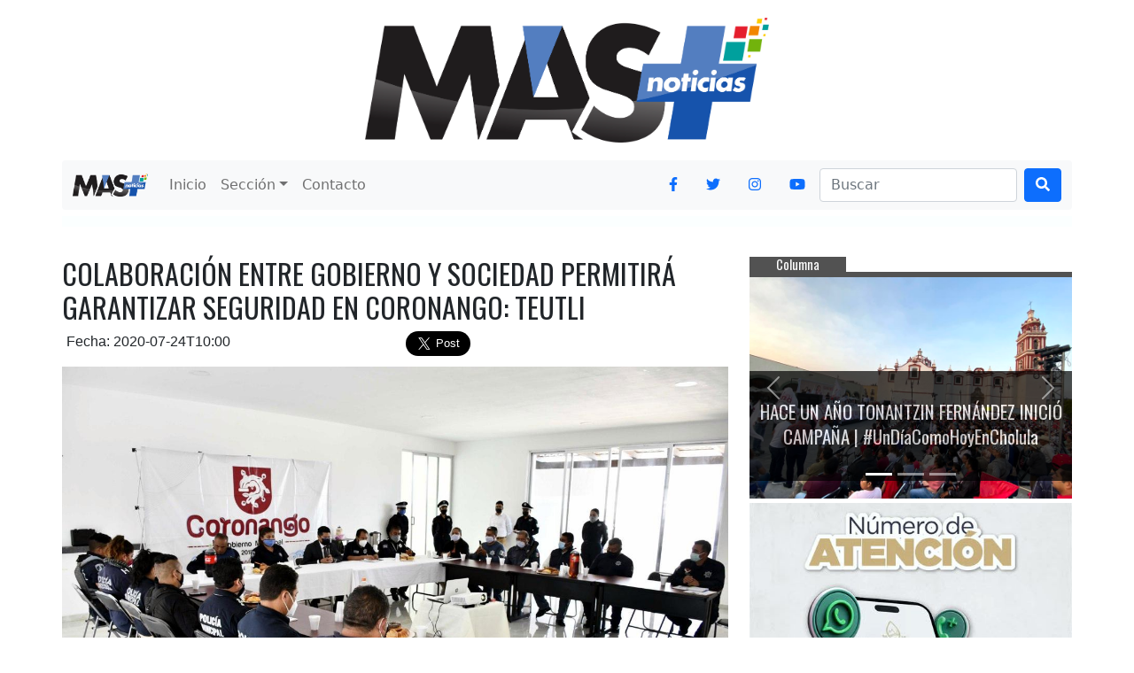

--- FILE ---
content_type: text/html; charset=UTF-8
request_url: https://masnoticiasdiario.com/home/verNoticias/805%20COLABORACI%C3%93N%20ENTRE%20GOBIERNO%20Y%20SOCIEDAD%20PERMITIR%C3%81%20GARANTIZAR%20SEGURIDAD%20EN%20CORONANGO:%20TEUTLI
body_size: 8180
content:
<!DOCTYPE HTML>
<!--
   LinecodeID
   html5up| @Deryck_luis
   Free for personal and commercial use under the CCA 3.0 license (html5/license)
-->
<html>
   <head>
      <meta charset="utf-8" />
    <meta name="viewport" content="width=device-width, initial-scale=1.0">
    <meta http-equiv="X-UA-Compatible" content="ie=edge">

    <meta property="og:url"           content="https://masnoticiasdiario.com/home/verNoticias/805"/>
    <meta property="og:type"          content="website" />
    <meta property="og:title"         content="COLABORACIÓN ENTRE GOBIERNO Y SOCIEDAD PERMITIRÁ GARANTIZAR SEGURIDAD EN CORONANGO: TEUTLI" />
    <meta property="og:description"   content="COLABORACIÓN ENTRE GOBIERNO Y SOCIEDAD PERMITIRÁ GARANTIZAR SEGURIDAD EN CORONANGO: TEUTLI" />
    <meta property="og:image"         content="https://masnoticiasdiario.com//media/noticias/blindajeCoronango.JPG" class="img-fluid" alt="Responsive imag" />

    <link  rel = "icono de acceso directo"  href = "https://masnoticiasdiario.com/static/assets/img/favicon.ico"  type = "image / x-icon" > 
    <link  rel = "icon"  href = "https://masnoticiasdiario.com/static/assets/img/favicon.ico"  type = "image / x-icon" >
    <link href="https://fonts.googleapis.com/css?family=Oswald&display=swap" rel="stylesheet">
    <link rel="stylesheet" type="text/css"  href="https://masnoticiasdiario.com/static/assets/css/bootstrap.min.css">
    <link rel="stylesheet" type="text/css"  href="https://masnoticiasdiario.com/static/assets/css/all.css">
    <link rel="stylesheet" type="text/css"  href="https://masnoticiasdiario.com/static/assets/css/main.css">
    <title>COLABORACIÓN ENTRE GOBIERNO Y SOCIEDAD PERMITIRÁ GARANTIZAR SEGURIDAD EN CORONANGO: TEUTLI</title>
</head>
<body>
<!-- Load Facebook SDK for JavaScript -->
  <div id="fb-root"></div>
  <script>(function(d, s, id) {
    var js, fjs = d.getElementsByTagName(s)[0];
    if (d.getElementById(id)) return;
    js = d.createElement(s); js.id = id;
    js.src = "https://connect.facebook.net/en_US/sdk.js#xfbml=1&version=v3.0";
    fjs.parentNode.insertBefore(js, fjs);
  }(document, 'script', 'facebook-jssdk'));</script>

    <div id="fb-root"></div>
    <script async defer crossorigin="anonymous" src="https://connect.facebook.net/es_LA/sdk.js#xfbml=1&version=v7.0" nonce="wsDb4HJy"></script><header class="container">
    <div class="logo">
        <a href="https://masnoticiasdiario.com/home"> 
            <img src="https://masnoticiasdiario.com//static/assets/img/logo.png" class="img-fluid" alt="Responsive image">
        </a>
    </div>
    <nav class="navbar navbar-expand-lg navbar-light bg-light rounded" aria-label="Eleventh navbar example">
        <div class="container-fluid">
            <a class="navbar-brand" href="https://masnoticiasdiario.com/home">
                <img src="https://masnoticiasdiario.com//static/assets/img/logo.png" class="img-fluid logo-panel" alt="Responsive image">
            </a>
                <button class="navbar-toggler" type="button" data-bs-toggle="collapse" data-bs-target="#navbarsExample09" aria-controls="navbarsExample09" aria-expanded="false" aria-label="Toggle navigation">
                    <span class="navbar-toggler-icon"></span>
                </button>
            <div class="collapse navbar-collapse" id="navbarsExample09">
                <ul class="navbar-nav me-auto mb-2 mb-lg-0">
                    <li class="nav-item">
                        <a class="nav-link" aria-current="page" href="https://masnoticiasdiario.com/home">Inicio</a>
                    </li>
                    
                    
                    <li class="nav-item dropdown">
                        <a class="nav-link dropdown-toggle" href="#" id="dropdown09" data-bs-toggle="dropdown" aria-expanded="false">Sección</a>
                        <ul class="dropdown-menu" aria-labelledby="dropdown09">
                                                                   <li> <a class="dropdown-item" href="https://masnoticiasdiario.com//home/cateNoticias/1"> 1 .- Politica</a></li>
                                                                           <li> <a class="dropdown-item" href="https://masnoticiasdiario.com//home/cateNoticias/2"> 2 .- Social</a></li>
                                                                           <li> <a class="dropdown-item" href="https://masnoticiasdiario.com//home/cateNoticias/3"> 3 .- Deportes</a></li>
                                                                           <li> <a class="dropdown-item" href="https://masnoticiasdiario.com//home/cateNoticias/4"> 4 .- Tecnologia</a></li>
                                                                           <li> <a class="dropdown-item" href="https://masnoticiasdiario.com//home/cateNoticias/5"> 5 .- Cultural</a></li>
                                                                           <li> <a class="dropdown-item" href="https://masnoticiasdiario.com//home/cateNoticias/6"> 6 .- Seguridad</a></li>
                                                                           <li> <a class="dropdown-item" href="https://masnoticiasdiario.com//home/cateNoticias/7"> 7 .- San Andrés Cholula</a></li>
                                                                           <li> <a class="dropdown-item" href="https://masnoticiasdiario.com//home/cateNoticias/8"> 8 .- San Pedro Cholula</a></li>
                                                                           <li> <a class="dropdown-item" href="https://masnoticiasdiario.com//home/cateNoticias/9"> 9 .- Coronango</a></li>
                                                                           <li> <a class="dropdown-item" href="https://masnoticiasdiario.com//home/cateNoticias/10"> 10 .- Cuautlancingo</a></li>
                                                                           <li> <a class="dropdown-item" href="https://masnoticiasdiario.com//home/cateNoticias/11"> 11 .- Puebla</a></li>
                                                                           <li> <a class="dropdown-item" href="https://masnoticiasdiario.com//home/cateNoticias/12"> 12 .- Columna</a></li>
                                                            </ul>
                    </li>
                    <li class="nav-item">
                        <a class="nav-link" href="https://masnoticiasdiario.com/contacto">Contacto</a>
                    </li>
                </ul>
                <ul class="nav  justify-content-end">
                    <li class="nav-item social">
                        <a class="nav-link" href="https://www.facebook.com/masnoticiasdiario" target="_blank"><i class="fab fa-facebook-f"></i></a>
                    </li>
                    <li class="nav-item social">
                        <a class="nav-link" href="https://twitter.com/MAS_NOTICIAS" target="_blank"><i class="fab fa-twitter"></i></a>
                    </li>
                    <li class="nav-item social">
                        <a class="nav-link" href="https://www.instagram.com/masnoticiasdiario/" target="_blank"><i class="fab fa-instagram"></i></a>
                    </li>
                    <li class="nav-item social">
                        <a class="nav-link" href="https://www.youtube.com/channel/UCM-ZSWhuZZ-XHjrtZZUoJzA" target="_blank"><i class="fab fa-youtube"></i></a>
                    </li>
                </ul>
                <form class="d-flex" id="form" method="GET" action="https://masnoticiasdiario.com/Home/buscar">
                    <input class="form-control me-2" type="search" id="query" name="query" value="" placeholder="Buscar" aria-label="Search">
                    <button class="btn btn-primary" id="buscar" type="submit" value="buscar" > <i class="fas fa-search"></i> </button>
                </form>
            </div>
        </div>
    </nav>
</header><section class="container">
    <div id="carouselExampleFade" class="carousel slide carousel-fade" data-ride="carousel">
        <div class="carousel-inner">    
                                        <div class="carousel-item active">
                                <a href="" target = "_blank">
                                    <img src="https://masnoticiasdiario.com//media/anuncios/blanco13.jpg" class="w-100 h-100" alt="Responsive image">
                                </a>
                            </div>    
                                    </div>
   </div>
</section> <br>
<section class="container" >
    <div class="row">
        <div class="col-12  col-lg-8">
            <div class="seccion img_noti">
                
                
                <div class="row">
                    <div class="col-12 col-sm-12 col-lg-12">
                        <h2>COLABORACIÓN ENTRE GOBIERNO Y SOCIEDAD PERMITIRÁ GARANTIZAR SEGURIDAD EN CORONANGO: TEUTLI</h2>
                    </div>
                    <div class="col-12 col-sm-4 col-lg-4">
                        <p>Fecha: 2020-07-24T10:00</p>
                    </div>
                    <div class="col-3  col-sm-2 col-lg-2">
                        <div class="fb-share-button" 
                            data-href="https://masnoticiasdiario.com/home/verNoticias/805" 
                            data-layout="button_count" data-size="large">
                            <a target="_blank" href="https://masnoticiasdiario.com/home/verNoticias/805" class="fb-xfbml-parse-ignore">
                                Compartir
                            </a>
                        </div>
                    </div>
                    <div class="col-3  col-sm-2 col-lg-2">
                        <a href="https://twitter.com/share?ref_src=twsrc%5Etfw" class="twitter-share-button" data-size="large" data-show-count="false">Tweet</a>
                        <script async src="https://platform.twitter.com/widgets.js" charset="utf-8"></script>
                    </div>
                    <div class="col-12 col-sm-12 col-lg-12">
                    <center><img src="https://masnoticiasdiario.com//media/noticias/blindajeCoronango.JPG" class="img-fluid" alt="Responsive image"></center>
                    </div>
                </div>
               
                
                
                <p></p>
            </div> 
            <div class="seccion">
                <div class="row">
                    

                    <div class="col-12  col-lg-12">
                        <p><p><strong>+ EXTRA</strong></p>

<p><strong>Coronango |</strong> La colaboraci&oacute;n entre gobierno estatal y municipales con la sociedad en contra de la delincuencia permitir&aacute; garantizar la seguridad que los ciudadanos requieren, asegur&oacute; el presidente municipal, Antonio Teutli Cuautle, al encabezar la mesa de trabajo del Operativo Blindaje.</p>

<p>Tras ser sede de la reuni&oacute;n que continuamente mantienen las corporaciones de seguridad de los municipios que conforman el Operativo Blindaje, el edil reiter&oacute; el compromiso de su administraci&oacute;n para llevar a cabo todas las medidas y programas que sean necesarias en materia de seguridad.</p>

<p>&ldquo;Reitero el compromiso del gobierno de colaborar y participar de manera coordinada en todas las acciones para mejorar la seguridad en Coronango y la zona conurbada para dar resultados a los ciudadanos&rdquo;.</p>

<p>Durante la mesa de trabajo, Teutli Cuautle aprovech&oacute; para reconocer a las corporaciones policiacas por el trabajo realizado durante la contingencia sanitaria por el Covid-19, ya que mientras el llamado a la sociedad es quedarse en casa, los polic&iacute;as lejos de bajar la guardia han redoblado esfuerzos para evitar actos delictivos, lo cual hasta el momento se ha logrado.</p>

<p>Los municipios que participan en el Operativo Blindaje son Cuautlancingo, San Pedro y San Andr&eacute;s Cholula, Puebla, Amozoc, Tepatlaxco, Cuautinch&aacute;n, adem&aacute;s de la Secretar&iacute;a de Seguridad P&uacute;blica del Estado de Puebla y el objetivo de la mesa de trabajo es evaluar los resultados obtenidos e implementar nuevas estrategias, acordes a las necesidades de cada demarcaci&oacute;n.</p>

<p>En ese sentido, el director de Seguridad P&uacute;blica de Coronango, Jorge Chapuli Jim&eacute;nez mencion&oacute; que el Operativo Blindaje fortaleci&oacute; los recorridos de seguridad en las juntas auxiliares, lo cual se ha traducido en una disminuci&oacute;n de los actos delictivos.</p>
</p>
                    </div> 
                    <div class="col-12  col-lg-12 seccion">
                                        </div>
                    
                </div>
            </div>
            <div class="seccion">
                <div class="row">

                    <div class="col-12  col-lg-12 seccion">
                        <p></p>
                    </div>

                    <div class="col-12  col-lg-12">
                     
                    </div> 
                    
                    
                </div>
            </div>
            <div class="seccion"> 

                <!-- Your embedded video player code facebook-->
                                <!-- Your embedded video player code facebook-->

            </div>
            <div class="container-fluid ">
            <!-- Your embedded video player code youtube-->
            <center></center>
            <!-- Your embedded video player code youtube-->
            </div>
            <div class="seccion">
                <div class="row">
                    <div class="col-12  col-lg-12 seccion">
                                                
                    </div>
                   
                    <div class="col-12  col-lg-12">
                                            </div> 
                </div>
            </div>
            <div class="seccion">
                <p></p>
            </div>
            <center>
            <!-- Your embedded video player code facebook-->
            <div class="fb-comments" data-href="https://masnoticiasdiario.com/home/verNoticias/805" data-numposts="50" data-width="100%"></div>
           
             <!-- Your embedded video player code facebook-->
            </center>
            <section class="seccion">
                <!--este imprime un anuncio en la posicion 2 invertidad-->
                    <div id="carouselExampleSlidesOnly" class="carousel slide" data-ride="carousel">
                        <div class="carousel-inner"> 
                                                                            <div class="carousel-item active">
                                                    <a href="" target = "_blank">
                                                        <img src="https://masnoticiasdiario.com//media/anuncios/SORTEO001.jpg" class="w-100 h-100" alt="Responsive image">
                                                    </a>
                                                </div>    
                                                                    </div>
                    </div>
                <!--este imprime un anuncio en la posicion 2 invertidad--> 
                </section>
        </div><div class="col-12  col-lg-4">
    
    <section class="seccion">
        <header class="div-line">
            <h4 class="divicion">Columna</h4>
        </header>

        <div id="carouselExampleCaptions1" class="carousel slide" data-bs-ride="false">
            <div class="carousel-indicators">
                <button type="button" data-bs-target="#carouselExampleCaptions1" data-bs-slide-to="0" class="active" aria-current="true" aria-label="Slide 1"></button>
                <button type="button" data-bs-target="#carouselExampleCaptions1" data-bs-slide-to="1" aria-label="Slide 2"></button>
                <button type="button" data-bs-target="#carouselExampleCaptions1" data-bs-slide-to="2" aria-label="Slide 3"></button>
            </div>

            <div class="carousel-inner"> 
                                                <div class="carousel-item dos active">
                                    <a href="https://masnoticiasdiario.com/home/verNoticias/5748 HACE UN AÑO TONANTZIN FERNÁNDEZ INICIÓ CAMPAÑA  | #UnDíaComoHoyEnCholula   " >
                                        <img src="https://masnoticiasdiario.com//media/noticias/INICIOCAMPAÑA.jpg" class="d-block w-100"  alt="Responsive image">    
                                    </a>
                                    <div class="carousel-caption ">
                                        <a href="https://masnoticiasdiario.com/home/verNoticias/5748 HACE UN AÑO TONANTZIN FERNÁNDEZ INICIÓ CAMPAÑA  | #UnDíaComoHoyEnCholula   " >
                                            <h6 ><small>HACE UN AÑO TONANTZIN FERNÁNDEZ INICIÓ CAMPAÑA  | #UnDíaComoHoyEnCholula  </small></h6>                
                                        </a> 
                                    </div>
                                </div>                                    <div class="carousel-item dos">
                                        <a href="https://masnoticiasdiario.com/home/verNoticias/5732 #UnDíaComoHoy | EXIGEN MEJORES CONDICIONES DE TRABAJO EN EL CESSA CHOLULA " >
                                            <img src="https://masnoticiasdiario.com//media/noticias/PROTESTA14.jpg" class="d-block w-100"  alt="Responsive image">
                                        </a>
                                        <div class="carousel-caption ">
                                            <a href="https://masnoticiasdiario.com/home/verNoticias/5732 #UnDíaComoHoy | EXIGEN MEJORES CONDICIONES DE TRABAJO EN EL CESSA CHOLULA " >
                                                <h6><small>#UnDíaComoHoy | EXIGEN MEJORES CONDICIONES DE TRABAJO EN EL CESSA CHOLULA</small></h6>
                                            </a>
                                        </div>
                                    </div>                                    <div class="carousel-item dos">
                                        <a href="https://masnoticiasdiario.com/home/verNoticias/5601 #UnDiaComoHoy NAYELI SALVATORI PROPUSO RECONOCER A PIRÁMIDE DE CHOLULA COMO PATRIMONIO DE LA HUMANIDAD " >
                                            <img src="https://masnoticiasdiario.com//media/noticias/SALVATORIPIRAMIDE01.jpg" class="d-block w-100"  alt="Responsive image">
                                        </a>
                                        <div class="carousel-caption ">
                                            <a href="https://masnoticiasdiario.com/home/verNoticias/5601 #UnDiaComoHoy NAYELI SALVATORI PROPUSO RECONOCER A PIRÁMIDE DE CHOLULA COMO PATRIMONIO DE LA HUMANIDAD " >
                                                <h6><small>#UnDiaComoHoy NAYELI SALVATORI PROPUSO RECONOCER A PIRÁMIDE DE CHOLULA COMO PATRIMONIO DE LA HUMANIDAD</small></h6>
                                            </a>
                                        </div>
                                    </div>            </div>
            <button class="carousel-control-prev" type="button" data-bs-target="#carouselExampleCaptions1" data-bs-slide="prev">
                <span class="carousel-control-prev-icon" aria-hidden="true"></span>
                <span class="visually-hidden">Previous</span>
            </button>
            <button class="carousel-control-next" type="button" data-bs-target="#carouselExampleCaptions1" data-bs-slide="next">
                <span class="carousel-control-next-icon" aria-hidden="true"></span>
                <span class="visually-hidden">Next</span>
            </button>
            
        </div>
    </section>
            <section class="seccion">
                <!--este imprime un anuncio en la posicion 2 invertidad-->
                <div id="carouselExampleSlidesOnly" class="carousel slide" data-ride="carousel">
                    <div class="carousel-inner"> 
                                                                <div class="carousel-item active">
                                            <a href="https://www.sosapach.gob.mx/" target = "_blank">
                                                <img src="https://masnoticiasdiario.com//media/anuncios/numerososapach111231.jpg" class="w-100 h-100" alt="Responsive image">
                                            </a>
                                        </div>    
                                                        </div>
                </div>
                <!--este imprime un anuncio en la posicion 2 invertidad--> 
            </section>

           
            <section>
                <header class="div-line">
                    <h4 class="divicion">Siguenos</h4>
                </header>
                <div class="border sm"><a href="https://www.facebook.com/masnoticiasdiario" target="_blank"><span class="sm-f"><i class="fab fa-facebook-f"></i>  Mas Noticias Uno </span></a></div>
                <div class="border sm"><a href="https://twitter.com/MAS_NOTICIAS" target="_blank"><span class="sm-t"><i class="fab fa-twitter"></i> @MAS_NOTICIAS </span></a></div>
                <div class="border sm"><a href="https://www.instagram.com/masnoticiasdiario/" target="_blank"><span class="sm-i"><i class="fab fa-instagram"></i> masnoticiasdiario</span></a></div>
                <div class="border sm"><a href="https://www.youtube.com/channel/UCM-ZSWhuZZ-XHjrtZZUoJzA" target="_blank"><span class="sm-y"><i class="fab fa-youtube"></i> Mas Noticias Diario </span> </a></div>
            </section>
            <section class="seccion">
                <!--este imprime un anuncio en la posicion 2 invertidad-->
                
                                            
                <!--este imprime un anuncio en la posicion 2 invertidad--> 
            </section>
            <section class="seccion">
                <!--este imprime un anuncio en la posicion 2 invertidad-->
                <div id="carouselExampleSlidesOnly" class="carousel slide" data-ride="carousel">
                    <div class="carousel-inner"> 
                                                                <div class="carousel-item active">
                                            <a href="" target = "_blank">
                                                <img src="https://masnoticiasdiario.com//media/anuncios/clima200126.jpg" class="w-100 h-100" alt="Responsive image">
                                            </a>
                                        </div>    
                                                        </div>
                </div>
                <!--este imprime un anuncio en la posicion 2 invertidad--> 
            </section>
            <section class="seccion">
                <header class="div-line ">
                    <h4 class="divicion">Facebook</h4>
                </header>
                <center>
               <div id="fb-root"></div>
                    <script async defer crossorigin="anonymous" src="https://connect.facebook.net/es_LA/sdk.js#xfbml=1&version=v11.0" nonce="zR7GVIqI"></script>
                    <div class ="fb-page" data-href="https://www.facebook.com/masnoticiasdiario" data-tabs="timeline" data-width="450px" data-height="" data-small-header="true" data-adapt-container-width="true" data-hide-cover="false" data-show-facepile="true"><blockquote cite="https://www.facebook.com/masnoticiasdiario" class="fb-xfbml-parse-ignore"><a href="https://www.facebook.com/masnoticiasdiario">Más Noticias</a></blockquote></div>
                </center>            
            </section>   

            <section class="seccion">
                <!--este imprime un anuncio en la posicion 2 invertidad-->
                <div id="carouselExampleSlidesOnly" class="carousel slide" data-ride="carousel">
                    <div class="carousel-inner"> 
                                            </div>
                </div>
                <!--este imprime un anuncio en la posicion 2 invertidad--> 
            </section>
              
            <section class="seccion">
                <header class="div-line">
                    <h4 class="divicion ">Popular</h4>
                </header>
                                                    <article class="row  border-bottom">
                                    <div class="col-6  col-lg-4 seccion">
                                        <a href="https://masnoticiasdiario.com/home/verNoticias/6712 MIL 500 ABUELITOS RECIBEN CHAMARRAS DEL DIF Y AYUNTAMIENTO DE CHOLULA " class="button alt">
                                            <img src="https://masnoticiasdiario.com//media/noticias/chamarrashoy1.jpg" class="img-fluid" alt="Responsive image">
                                        </a>
                                    </div>
                                    <div class="col-6  col-lg-8">
                                        <a href="https://masnoticiasdiario.com/home/verNoticias/6712 MIL 500 ABUELITOS RECIBEN CHAMARRAS DEL DIF Y AYUNTAMIENTO DE CHOLULA " class="button alt">
                                            <h5><small>MIL 500 ABUELITOS RECIBEN CHAMARRAS DEL DIF Y AYUNTAMIENTO DE CHOLULA</small></h5>
                                            <p><small>Fecha: 2026-01-16T15:00</small></p>
                                        </a>
                                    </div>
                                </article>
                            
                                                    <article class="row  border-bottom">
                                    <div class="col-6  col-lg-4 seccion">
                                        <a href="https://masnoticiasdiario.com/home/verNoticias/6708 HOMBRE AGREDE A POLICÍAS QUE VIGILABAN MOMOXPAN " class="button alt">
                                            <img src="https://masnoticiasdiario.com//media/noticias/agresion.jpg" class="img-fluid" alt="Responsive image">
                                        </a>
                                    </div>
                                    <div class="col-6  col-lg-8">
                                        <a href="https://masnoticiasdiario.com/home/verNoticias/6708 HOMBRE AGREDE A POLICÍAS QUE VIGILABAN MOMOXPAN " class="button alt">
                                            <h5><small>HOMBRE AGREDE A POLICÍAS QUE VIGILABAN MOMOXPAN</small></h5>
                                            <p><small>Fecha: 2026-01-15T17:00</small></p>
                                        </a>
                                    </div>
                                </article>
                                                                                <article class="row  border-bottom">
                                    <div class="col-6  col-lg-4 seccion">
                                        <a href="https://masnoticiasdiario.com/home/verNoticias/6722 PORTAL DE CHOLULA PERMANECERÁ ILUMINADO HASTA EL 14 DE FEBRERO " class="button alt">
                                            <img src="https://masnoticiasdiario.com//media/noticias/portal1.jpg" class="img-fluid" alt="Responsive image">
                                        </a>
                                    </div>
                                    <div class="col-6  col-lg-8">
                                        <a href="https://masnoticiasdiario.com/home/verNoticias/6722 PORTAL DE CHOLULA PERMANECERÁ ILUMINADO HASTA EL 14 DE FEBRERO " class="button alt">
                                            <h5><small>PORTAL DE CHOLULA PERMANECERÁ ILUMINADO HASTA EL 14 DE FEBRERO</small></h5>
                                            <p><small>Fecha: 2026-01-19T17:00</small></p>
                                        </a>
                                    </div>
                                </article>
                                        </section>
            


            <section class="seccion">
                <header class="div-line">
                    <h4 class="divicion">Categorias</h4>
                </header>
                    <ul class="list-group list-group-flush">
                                                                <li class="list-group-item"><i class="fas fa-plus"></i> <a href="https://masnoticiasdiario.com/home/cateNoticias/1"> Politica</a> </li>
                                                                            <li class="list-group-item"><i class="fas fa-plus"></i> <a href="https://masnoticiasdiario.com/home/cateNoticias/2"> Social</a> </li>
                                                                            <li class="list-group-item"><i class="fas fa-plus"></i> <a href="https://masnoticiasdiario.com/home/cateNoticias/3"> Deportes</a> </li>
                                                                            <li class="list-group-item"><i class="fas fa-plus"></i> <a href="https://masnoticiasdiario.com/home/cateNoticias/4"> Tecnologia</a> </li>
                                                                            <li class="list-group-item"><i class="fas fa-plus"></i> <a href="https://masnoticiasdiario.com/home/cateNoticias/5"> Cultural</a> </li>
                                                                            <li class="list-group-item"><i class="fas fa-plus"></i> <a href="https://masnoticiasdiario.com/home/cateNoticias/6"> Seguridad</a> </li>
                                                                            <li class="list-group-item"><i class="fas fa-plus"></i> <a href="https://masnoticiasdiario.com/home/cateNoticias/7"> San Andrés Cholula</a> </li>
                                                                            <li class="list-group-item"><i class="fas fa-plus"></i> <a href="https://masnoticiasdiario.com/home/cateNoticias/8"> San Pedro Cholula</a> </li>
                                                                            <li class="list-group-item"><i class="fas fa-plus"></i> <a href="https://masnoticiasdiario.com/home/cateNoticias/9"> Coronango</a> </li>
                                                                            <li class="list-group-item"><i class="fas fa-plus"></i> <a href="https://masnoticiasdiario.com/home/cateNoticias/10"> Cuautlancingo</a> </li>
                                                                            <li class="list-group-item"><i class="fas fa-plus"></i> <a href="https://masnoticiasdiario.com/home/cateNoticias/11"> Puebla</a> </li>
                                                                            <li class="list-group-item"><i class="fas fa-plus"></i> <a href="https://masnoticiasdiario.com/home/cateNoticias/12"> Columna</a> </li>
                                                        </ul>             
            </section>
        </div><!--container seccion col-12  col-lg-4-->

    </div>
</section><hr>
<footer class="main">
    <section  class="container">
        <div class="row">
            <div class="col-12 col-lg-4 seccion">
                <header class="div-line-1">
                    <h4 class="divicion-1">Notas</h4>
                </header>
                                            <article class="row">
                                <div class="col-6  col-lg-4 seccion">
                                    <a href="https://masnoticiasdiario.com/home/verNoticias/6703 ACUSAN A SUJETO DE, SUPUESTAMENTE, ROBAR EN PANTEÓN DE MOMOXPAN " class="button alt linecode">
                                        <img src="https://masnoticiasdiario.com//media/noticias/señalado1.jpg" class="img-fluid" alt="Responsive image">
                                    </a>
                                </div>
                                <div class="col-6  col-lg-8">
                                    <a href="https://masnoticiasdiario.com/home/verNoticias/6703 ACUSAN A SUJETO DE, SUPUESTAMENTE, ROBAR EN PANTEÓN DE MOMOXPAN " class="button alt linecode">
                                        <h5><small>ACUSAN A SUJETO DE, SUPUESTAMENTE, ROBAR EN PANTEÓN DE MOMOXPAN</small></h5>
                                        <p><small>Fecha: 2026-01-13T20:00</small></p>
                                    </a>
                                </div>
                            </article>
                                        
                                            <article class="row">
                                <div class="col-6  col-lg-4 seccion">
                                    <a href="https://masnoticiasdiario.com/home/verNoticias/6696 CADA HABITANTE DE SAN PEDRO CHOLULA RECIBE DIARIO 125 LITROS DE AGUA POTABLE " class="button alt linecode">
                                        <img src="https://masnoticiasdiario.com//media/noticias/H2O.jpg" class="img-fluid" alt="Responsive image">
                                    </a>
                                </div>
                                <div class="col-6  col-lg-8">
                                    <a href="https://masnoticiasdiario.com/home/verNoticias/6696 CADA HABITANTE DE SAN PEDRO CHOLULA RECIBE DIARIO 125 LITROS DE AGUA POTABLE " class="button alt linecode">
                                        <h5><small>CADA HABITANTE DE SAN PEDRO CHOLULA RECIBE DIARIO 125 LITROS DE AGUA POTABLE</small></h5>
                                        <p><small>Fecha: 2026-01-09T20:00</small></p>
                                    </a>
                                </div>
                            </article>
                                                                    <article class="row">
                                <div class="col-6  col-lg-4 seccion">
                                    <a href="https://masnoticiasdiario.com/home/verNoticias/6684 REYES MAGOS LLEGARON A TEPALCATEPEC, CUACHAYOTLA, TEXINTLA, COCOYOTLA, ALMOLOYA, MANANTIALES Y MOMOXPAN  " class="button alt linecode">
                                        <img src="https://masnoticiasdiario.com//media/noticias/transformacion1.jpg" class="img-fluid" alt="Responsive image">
                                    </a>
                                </div>
                                <div class="col-6  col-lg-8">
                                    <a href="https://masnoticiasdiario.com/home/verNoticias/6684 REYES MAGOS LLEGARON A TEPALCATEPEC, CUACHAYOTLA, TEXINTLA, COCOYOTLA, ALMOLOYA, MANANTIALES Y MOMOXPAN  " class="button alt linecode">
                                        <h5><small>REYES MAGOS LLEGARON A TEPALCATEPEC, CUACHAYOTLA, TEXINTLA, COCOYOTLA, ALMOLOYA, MANANTIALES Y MOMOXPAN </small></h5>
                                        <p><small>Fecha: 2026-01-07T22:00</small></p>
                                    </a>
                                </div>
                            </article>
                                    </div>
            <div class="col-12 col-lg-4 seccion">
                <header class="div-line-1">
                    <h4 class="divicion-1">TWITTER</h4>
                </header>
                <a class="twitter-timeline" data-width="520" data-height="420" data-theme="dark" data-link-color="#2B7BB9" href="https://twitter.com/MAS_NOTICIAS?ref_src=twsrc%5Etfw">Tweets by MAS_NOTICIAS</a> <script async src="https://platform.twitter.com/widgets.js" charset="utf-8"></script>
            </div>    
            <div class="col-12 col-lg-4 seccion">
                <header class="div-line-1">
                    <h4 class="divicion-1">Mas Notas</h4>
                </header>
                                                <article class="row ">
                                    <div class="col-6  col-lg-4 seccion">
                                        <a href="https://masnoticiasdiario.com/home/verNoticias/6693 EN 2025, INSEGURIDAD DISMINUYÓ 11.20 POR CIENTO EN CHOLULA " class="button alt linecode">
                                            <img src="https://masnoticiasdiario.com//media/noticias/seguridadCholula.jpg" class="img-fluid" alt="Responsive image">
                                        </a>
                                    </div>
                                    <div class="col-6  col-lg-8">
                                        <a href="https://masnoticiasdiario.com/home/verNoticias/6693 EN 2025, INSEGURIDAD DISMINUYÓ 11.20 POR CIENTO EN CHOLULA " class="button alt linecode">
                                            <h5><small>EN 2025, INSEGURIDAD DISMINUYÓ 11.20 POR CIENTO EN CHOLULA</small></h5>
                                            <p><small>Fecha: 2026-01-09T12:00</small></p>
                                        </a>
                                    </div>
                                </article>
                                                            <article class="row ">
                                    <div class="col-6  col-lg-4 seccion">
                                        <a href="https://masnoticiasdiario.com/home/verNoticias/6691 REGRESAN EL LUNES A CLASES 1.3 MILLONES DE ESTUDIANTES; SIGUE HORARIO DE INVIERNO " class="button alt linecode">
                                            <img src="https://masnoticiasdiario.com//media/noticias/clases1.jpg" class="img-fluid" alt="Responsive image">
                                        </a>
                                    </div>
                                    <div class="col-6  col-lg-8">
                                        <a href="https://masnoticiasdiario.com/home/verNoticias/6691 REGRESAN EL LUNES A CLASES 1.3 MILLONES DE ESTUDIANTES; SIGUE HORARIO DE INVIERNO " class="button alt linecode">
                                            <h5><small>REGRESAN EL LUNES A CLASES 1.3 MILLONES DE ESTUDIANTES; SIGUE HORARIO DE INVIERNO</small></h5>
                                            <p><small>Fecha: 2026-01-09T09:00</small></p>
                                        </a>
                                    </div>
                                </article>
                                                            <article class="row ">
                                    <div class="col-6  col-lg-4 seccion">
                                        <a href="https://masnoticiasdiario.com/home/verNoticias/6690 EMITEN ALERTA POR LLUVIAS, FRÍO Y VIENTO PARA ESTE FIN DE SEMANA EN PUEBLA " class="button alt linecode">
                                            <img src="https://masnoticiasdiario.com//media/noticias/mapalluvias.jpg" class="img-fluid" alt="Responsive image">
                                        </a>
                                    </div>
                                    <div class="col-6  col-lg-8">
                                        <a href="https://masnoticiasdiario.com/home/verNoticias/6690 EMITEN ALERTA POR LLUVIAS, FRÍO Y VIENTO PARA ESTE FIN DE SEMANA EN PUEBLA " class="button alt linecode">
                                            <h5><small>EMITEN ALERTA POR LLUVIAS, FRÍO Y VIENTO PARA ESTE FIN DE SEMANA EN PUEBLA</small></h5>
                                            <p><small>Fecha: 2026-01-09T00:00</small></p>
                                        </a>
                                    </div>
                                </article>
                                        </div>
        
            <section class="col-12 col-lg-12 seccion">
                <center>
                <ul class="nav justify-content-center row">
                    <li class="nav-item col-3 col-lg-3">
                        <a class="nav-link" href="https://www.facebook.com/masnoticiasdiario" target="_blank"><i class="fab fa-facebook-f"></i></a>
                    </li>
                    <li class="nav-item col-3 col-lg-3">
                        <a class="nav-link" href="https://twitter.com/MAS_NOTICIAS" target="_blank"><i class="fab fa-twitter"></i></a>
                    </li>
                    <li class="nav-item col-3 col-lg-3">
                        <a class="nav-link" href="https://www.instagram.com/masnoticiasdiario/" target="_blank"><i class="fab fa-instagram"></i></a>
                    </li>
                    <li class="nav-item col-3 col-lg-3">
                        <a class="nav-link " href="https://www.youtube.com/channel/UCM-ZSWhuZZ-XHjrtZZUoJzA" target="_blank"><i class="fab fa-youtube"></i></a>
                    </li>
                </ul>
                </center>
            </section>
        </div>
    </section>
    
</footer>

<!--****************************ID LineCode End****************************-->
<script src="https://masnoticiasdiario.com/static/assets/js/jquery-3.3.1.slim.min.js"></script>
<script src="https://masnoticiasdiario.com/static/assets/js/popper.min.js"></script>
<script src="https://masnoticiasdiario.com/static/assets/js/bootstrap.min.js"></script>
<script src="https://masnoticiasdiario.com/static/assets/js/all.js"></script>



</body>
</html>

--- FILE ---
content_type: text/css
request_url: https://masnoticiasdiario.com/static/assets/css/main.css
body_size: 637
content:
.logo{
    display: block;
    margin: 0 auto;
    padding-top: 20px;
    padding-bottom: 20px;
    max-width: 50%; 
}
img.logo-panel{
    display: block;
    margin: 0px 0 0px 0 auto;
    max-width: 85px;
}

@media (min-width: 768px) {
    .logo{
       display: block;
       margin: 0 auto;
       padding-top: 20px;
       padding-bottom: 20px;
       max-width: 40%; 
    }
    
} 
h2,h4,h5,h6{
    font-family: 'Oswald', sans-serif;
    padding: 0px;
}
p{
    font-family: 'Open Sans', sans-serif;
    font-size: 1em;
    text-align: justify; 
    padding: 0 5px;
}
p.de{
    font-family: 'Open Sans', sans-serif;
    font-size: .8em;
    padding: 0;
}

small.small{
    font-size: .7em;
}

.patrocinador{
    padding-bottom: 10px;
}
.seccion{
    margin-bottom: 5px;
    margin-top: 5px;
}

h4.divicion{
    background-color:  rgb(82, 82, 82);
    color:white;
    text-align: center;
    max-width: 30%;
    margin: 0;
    font-size: .9em;
}
h4.divicion-1{
    background-color: #525252;
    color:white;
    text-align: center;
    max-width: 30%;
    margin: 0;
    font-size: .9em;
}
.div-line{
    border-bottom: 6px solid  rgb(82, 82, 82);
}
.sm{
    margin-top: 5px;
    margin-bottom: 5px;
}
.sm-f{
    display: block;
    background-color:#3b5998;
    color: white;
    margin: 0;
    padding: 10px;
    max-width: 100%;
    text-align: center;
}
.sm-t{
    display: block;
    background-color:#55acee;
    color: white;
    margin: 0;
    padding: 10px;
    max-width: 100%;
    text-align: center;
}
.sm-i{
    display: block;
    background-color:#125688;
    color: white;
    margin: 0;
    padding: 10px;
    max-width: 100%;
    text-align: center;
}
.sm-y{
    display: block;
    background-color:#bb0000;
    color: white;
    margin: 0;
    padding: 10px;
    max-width: 100%;
    text-align: center;
}

footer.main{
    background-color:#2a2f32;
    color: white;
}

ul{
    list-style-type: none;
}
.div-line-1{
    border-bottom: 6px solid rgb(70, 67, 67);
}

footer.panel{
    display: block;
    margin: 0 auto;
    
}
.breadcrumb-item{
    padding: 20px;
}
.img_user{
    display: block;
    margin: 0 auto;
    padding: 2px;
    border-radius: 90%;
    width: 45px;
    background-color: rgb(186, 186, 186);
}

div.dos{ 
    background: rgb(0, 0, 0);
    height: 300px;
}
div.portada {
    height: 300px;
}

div.portada a img.d-block{
    display: block;
    margin: 0 auto;
    max-width: 100%;
    
    
}
div.carousel-caption{
    display: block;
    margin: 0 auto;
    padding: 30px 0px;
    background: rgb(0, 0, 0);
    opacity: .7;
    left: 0;
    right: 0;
}

div.carousel-caption a h3{
    text-decoration: none;
    font-size: 1.2em;
    color: rgb(255, 255, 255)!important; 
   
}
div.carousel-caption a h6{
    text-decoration: none;
    font-size: 1.5em;
    color: rgb(255, 255, 255)!important; 
    
    
}
@media (min-width: 768px) { 
    div.portada {
        height: 600px;
    }
    div.dos{
        background: rgb(0, 0, 0);
        height: 250px!important;
    }
    div.carousel-caption a h3{
        text-decoration: none;
        font-size: 2em;
        color: rgb(255, 255, 255); 
    }
   

}


a{
    text-decoration: none;
    color: rgb(10, 9, 9);
}
a.linecode{
    text-decoration: none;
    color: rgb(255, 255, 255);
}
a:hover{
    text-decoration: none;
    color: rgb(109, 107, 107);
    
}
span.mostrar{
    display: none;
}
label:hover  span.mostrar{
    display: block;
    opacity: 100%;
    color: #125688;
    font-size: .8em;
}
span.mostrar i{
    font-size: 1em;
}
.img_noti img.img-fluid{
    max-width: 100%!important;
}

ul.pagina{
    list-style: none;
    margin: 10px 0 ;
}
ul.pagina li{
    float: left;
    margin: 0 2px;
    padding: 5px 10px;
    background-color: rgb(237, 236, 236);
    color: white;
    font-size: 1em;
    border: 2px solid #727272;
    border-radius: 5px;
}
img.principal{
    height: 170px!important;
}
img.size-img{
    width: 125px!important;
}
img.size-img-dos{
    width: 300px!important;
}
.container{
    padding: 0!important;
    margin: 0 auto;
}

.card-body-icon{
    position: absolute;
    top: 10px;
    right: 30px;
    font-size: 6rem;
    transform: rotate(15deg);
  }
  div.card{
      height: 130px!important;
  }
 